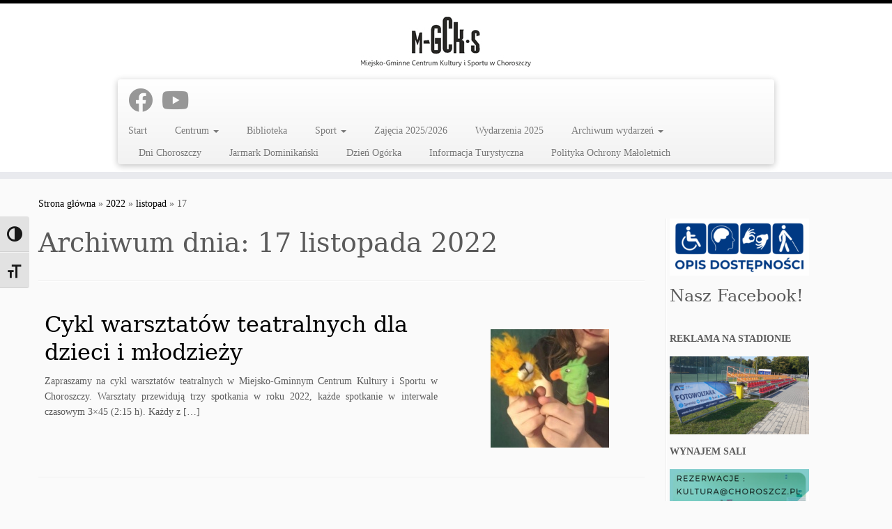

--- FILE ---
content_type: text/html; charset=UTF-8
request_url: https://kultura.choroszcz.pl/2022/11/17/
body_size: 16029
content:
<!DOCTYPE html>
<!--[if IE 7]>
<html class="ie ie7 no-js" dir="ltr" lang="pl-PL" prefix="og: //ogp.me/ns#og: https://ogp.me/ns#">
<![endif]-->
<!--[if IE 8]>
<html class="ie ie8 no-js" dir="ltr" lang="pl-PL" prefix="og: //ogp.me/ns#og: https://ogp.me/ns#">
<![endif]-->
<!--[if !(IE 7) | !(IE 8)  ]><!-->
<html class="no-js" dir="ltr" lang="pl-PL" prefix="og: //ogp.me/ns#og: https://ogp.me/ns#">
<!--<![endif]-->
	<head>
		<meta charset="UTF-8" />
		<meta http-equiv="X-UA-Compatible" content="IE=EDGE" />
		<meta name="viewport" content="width=device-width, initial-scale=1.0" />
        <link rel="profile"  href="https://gmpg.org/xfn/11" />
		<link rel="pingback" href="https://kultura.choroszcz.pl/choroszcz_kultura/xmlrpc.php" />
		<script>(function(html){html.className = html.className.replace(/\bno-js\b/,'js')})(document.documentElement);</script>
<title>17 listopada 2022 - M-GCKiS W CHOROSZCZY</title>
	<style>img:is([sizes="auto" i], [sizes^="auto," i]) { contain-intrinsic-size: 3000px 1500px }</style>
	
		<!-- All in One SEO 4.7.7.2 - aioseo.com -->
	<meta name="robots" content="max-image-preview:large" />
	<link rel="canonical" href="https://kultura.choroszcz.pl/2022/11/17/" />
	<meta name="generator" content="All in One SEO (AIOSEO) 4.7.7.2" />
		<script type="application/ld+json" class="aioseo-schema">
			{"@context":"https:\/\/schema.org","@graph":[{"@type":"BreadcrumbList","@id":"https:\/\/kultura.choroszcz.pl\/2022\/11\/17\/#breadcrumblist","itemListElement":[{"@type":"ListItem","@id":"https:\/\/kultura.choroszcz.pl\/#listItem","position":1,"name":"Dom","item":"https:\/\/kultura.choroszcz.pl\/","nextItem":{"@type":"ListItem","@id":"https:\/\/kultura.choroszcz.pl\/2022\/#listItem","name":"2022"}},{"@type":"ListItem","@id":"https:\/\/kultura.choroszcz.pl\/2022\/#listItem","position":2,"name":"2022","item":"https:\/\/kultura.choroszcz.pl\/2022\/","nextItem":{"@type":"ListItem","@id":"https:\/\/kultura.choroszcz.pl\/2022\/11\/#listItem","name":"listopad, 2022"},"previousItem":{"@type":"ListItem","@id":"https:\/\/kultura.choroszcz.pl\/#listItem","name":"Dom"}},{"@type":"ListItem","@id":"https:\/\/kultura.choroszcz.pl\/2022\/11\/#listItem","position":3,"name":"listopad, 2022","item":"https:\/\/kultura.choroszcz.pl\/2022\/11\/","nextItem":{"@type":"ListItem","@id":"https:\/\/kultura.choroszcz.pl\/2022\/11\/17\/#listItem","name":"17 listopada 2022"},"previousItem":{"@type":"ListItem","@id":"https:\/\/kultura.choroszcz.pl\/2022\/#listItem","name":"2022"}},{"@type":"ListItem","@id":"https:\/\/kultura.choroszcz.pl\/2022\/11\/17\/#listItem","position":4,"name":"17 listopada 2022","previousItem":{"@type":"ListItem","@id":"https:\/\/kultura.choroszcz.pl\/2022\/11\/#listItem","name":"listopad, 2022"}}]},{"@type":"CollectionPage","@id":"https:\/\/kultura.choroszcz.pl\/2022\/11\/17\/#collectionpage","url":"https:\/\/kultura.choroszcz.pl\/2022\/11\/17\/","name":"17 listopada 2022 - M-GCKiS W CHOROSZCZY","inLanguage":"pl-PL","isPartOf":{"@id":"https:\/\/kultura.choroszcz.pl\/#website"},"breadcrumb":{"@id":"https:\/\/kultura.choroszcz.pl\/2022\/11\/17\/#breadcrumblist"}},{"@type":"Organization","@id":"https:\/\/kultura.choroszcz.pl\/#organization","name":"M-GCKiS W CHOROSZCZY","description":"Oficjalny portal Miejsko-Gminnego Centrum Kultury i Sportu w Choroszczy","url":"https:\/\/kultura.choroszcz.pl\/","email":"kultura@choroszcz.pl","logo":{"@type":"ImageObject","url":"https:\/\/kultura.choroszcz.pl\/choroszcz_kultura\/wp-content\/uploads\/2015\/03\/logotyp-mgckis-choroszcz.png","@id":"https:\/\/kultura.choroszcz.pl\/2022\/11\/17\/#organizationLogo","width":1900,"height":1580},"image":{"@id":"https:\/\/kultura.choroszcz.pl\/2022\/11\/17\/#organizationLogo"}},{"@type":"WebSite","@id":"https:\/\/kultura.choroszcz.pl\/#website","url":"https:\/\/kultura.choroszcz.pl\/","name":"M-GCKiS W CHOROSZCZY","description":"Oficjalny portal Miejsko-Gminnego Centrum Kultury i Sportu w Choroszczy","inLanguage":"pl-PL","publisher":{"@id":"https:\/\/kultura.choroszcz.pl\/#organization"}}]}
		</script>
		<!-- All in One SEO -->

<link rel="alternate" type="application/rss+xml" title="M-GCKiS W CHOROSZCZY &raquo; Kanał z wpisami" href="https://kultura.choroszcz.pl/feed/" />
<link rel="alternate" type="application/rss+xml" title="M-GCKiS W CHOROSZCZY &raquo; Kanał z komentarzami" href="https://kultura.choroszcz.pl/comments/feed/" />
<script type="text/javascript">
/* <![CDATA[ */
window._wpemojiSettings = {"baseUrl":"https:\/\/s.w.org\/images\/core\/emoji\/15.0.3\/72x72\/","ext":".png","svgUrl":"https:\/\/s.w.org\/images\/core\/emoji\/15.0.3\/svg\/","svgExt":".svg","source":{"concatemoji":"https:\/\/kultura.choroszcz.pl\/choroszcz_kultura\/wp-includes\/js\/wp-emoji-release.min.js?ver=d25e3395f7f35b5694ee0bf8059d6156"}};
/*! This file is auto-generated */
!function(i,n){var o,s,e;function c(e){try{var t={supportTests:e,timestamp:(new Date).valueOf()};sessionStorage.setItem(o,JSON.stringify(t))}catch(e){}}function p(e,t,n){e.clearRect(0,0,e.canvas.width,e.canvas.height),e.fillText(t,0,0);var t=new Uint32Array(e.getImageData(0,0,e.canvas.width,e.canvas.height).data),r=(e.clearRect(0,0,e.canvas.width,e.canvas.height),e.fillText(n,0,0),new Uint32Array(e.getImageData(0,0,e.canvas.width,e.canvas.height).data));return t.every(function(e,t){return e===r[t]})}function u(e,t,n){switch(t){case"flag":return n(e,"\ud83c\udff3\ufe0f\u200d\u26a7\ufe0f","\ud83c\udff3\ufe0f\u200b\u26a7\ufe0f")?!1:!n(e,"\ud83c\uddfa\ud83c\uddf3","\ud83c\uddfa\u200b\ud83c\uddf3")&&!n(e,"\ud83c\udff4\udb40\udc67\udb40\udc62\udb40\udc65\udb40\udc6e\udb40\udc67\udb40\udc7f","\ud83c\udff4\u200b\udb40\udc67\u200b\udb40\udc62\u200b\udb40\udc65\u200b\udb40\udc6e\u200b\udb40\udc67\u200b\udb40\udc7f");case"emoji":return!n(e,"\ud83d\udc26\u200d\u2b1b","\ud83d\udc26\u200b\u2b1b")}return!1}function f(e,t,n){var r="undefined"!=typeof WorkerGlobalScope&&self instanceof WorkerGlobalScope?new OffscreenCanvas(300,150):i.createElement("canvas"),a=r.getContext("2d",{willReadFrequently:!0}),o=(a.textBaseline="top",a.font="600 32px Arial",{});return e.forEach(function(e){o[e]=t(a,e,n)}),o}function t(e){var t=i.createElement("script");t.src=e,t.defer=!0,i.head.appendChild(t)}"undefined"!=typeof Promise&&(o="wpEmojiSettingsSupports",s=["flag","emoji"],n.supports={everything:!0,everythingExceptFlag:!0},e=new Promise(function(e){i.addEventListener("DOMContentLoaded",e,{once:!0})}),new Promise(function(t){var n=function(){try{var e=JSON.parse(sessionStorage.getItem(o));if("object"==typeof e&&"number"==typeof e.timestamp&&(new Date).valueOf()<e.timestamp+604800&&"object"==typeof e.supportTests)return e.supportTests}catch(e){}return null}();if(!n){if("undefined"!=typeof Worker&&"undefined"!=typeof OffscreenCanvas&&"undefined"!=typeof URL&&URL.createObjectURL&&"undefined"!=typeof Blob)try{var e="postMessage("+f.toString()+"("+[JSON.stringify(s),u.toString(),p.toString()].join(",")+"));",r=new Blob([e],{type:"text/javascript"}),a=new Worker(URL.createObjectURL(r),{name:"wpTestEmojiSupports"});return void(a.onmessage=function(e){c(n=e.data),a.terminate(),t(n)})}catch(e){}c(n=f(s,u,p))}t(n)}).then(function(e){for(var t in e)n.supports[t]=e[t],n.supports.everything=n.supports.everything&&n.supports[t],"flag"!==t&&(n.supports.everythingExceptFlag=n.supports.everythingExceptFlag&&n.supports[t]);n.supports.everythingExceptFlag=n.supports.everythingExceptFlag&&!n.supports.flag,n.DOMReady=!1,n.readyCallback=function(){n.DOMReady=!0}}).then(function(){return e}).then(function(){var e;n.supports.everything||(n.readyCallback(),(e=n.source||{}).concatemoji?t(e.concatemoji):e.wpemoji&&e.twemoji&&(t(e.twemoji),t(e.wpemoji)))}))}((window,document),window._wpemojiSettings);
/* ]]> */
</script>
		<style type="text/css">
			.epvc-eye {
				margin-right: 3px;
				width: 13px;
				display: inline-block;
				height: 13px;
				border: solid 1px #000;
				border-radius:  75% 15%;
				position: relative;
				transform: rotate(45deg);
			}
			.epvc-eye:before {
				content: '';
				display: block;
				position: absolute;
				width: 5px;
				height: 5px;
				border: solid 1px #000;
				border-radius: 50%;
				left: 3px;
				top: 3px;
			}
		</style>
	<style id='wp-emoji-styles-inline-css' type='text/css'>

	img.wp-smiley, img.emoji {
		display: inline !important;
		border: none !important;
		box-shadow: none !important;
		height: 1em !important;
		width: 1em !important;
		margin: 0 0.07em !important;
		vertical-align: -0.1em !important;
		background: none !important;
		padding: 0 !important;
	}
</style>
<link rel='stylesheet' id='wp-block-library-css' href='https://kultura.choroszcz.pl/choroszcz_kultura/wp-includes/css/dist/block-library/style.min.css?ver=d25e3395f7f35b5694ee0bf8059d6156' type='text/css' media='all' />
<style id='classic-theme-styles-inline-css' type='text/css'>
/*! This file is auto-generated */
.wp-block-button__link{color:#fff;background-color:#32373c;border-radius:9999px;box-shadow:none;text-decoration:none;padding:calc(.667em + 2px) calc(1.333em + 2px);font-size:1.125em}.wp-block-file__button{background:#32373c;color:#fff;text-decoration:none}
</style>
<style id='global-styles-inline-css' type='text/css'>
:root{--wp--preset--aspect-ratio--square: 1;--wp--preset--aspect-ratio--4-3: 4/3;--wp--preset--aspect-ratio--3-4: 3/4;--wp--preset--aspect-ratio--3-2: 3/2;--wp--preset--aspect-ratio--2-3: 2/3;--wp--preset--aspect-ratio--16-9: 16/9;--wp--preset--aspect-ratio--9-16: 9/16;--wp--preset--color--black: #000000;--wp--preset--color--cyan-bluish-gray: #abb8c3;--wp--preset--color--white: #ffffff;--wp--preset--color--pale-pink: #f78da7;--wp--preset--color--vivid-red: #cf2e2e;--wp--preset--color--luminous-vivid-orange: #ff6900;--wp--preset--color--luminous-vivid-amber: #fcb900;--wp--preset--color--light-green-cyan: #7bdcb5;--wp--preset--color--vivid-green-cyan: #00d084;--wp--preset--color--pale-cyan-blue: #8ed1fc;--wp--preset--color--vivid-cyan-blue: #0693e3;--wp--preset--color--vivid-purple: #9b51e0;--wp--preset--gradient--vivid-cyan-blue-to-vivid-purple: linear-gradient(135deg,rgba(6,147,227,1) 0%,rgb(155,81,224) 100%);--wp--preset--gradient--light-green-cyan-to-vivid-green-cyan: linear-gradient(135deg,rgb(122,220,180) 0%,rgb(0,208,130) 100%);--wp--preset--gradient--luminous-vivid-amber-to-luminous-vivid-orange: linear-gradient(135deg,rgba(252,185,0,1) 0%,rgba(255,105,0,1) 100%);--wp--preset--gradient--luminous-vivid-orange-to-vivid-red: linear-gradient(135deg,rgba(255,105,0,1) 0%,rgb(207,46,46) 100%);--wp--preset--gradient--very-light-gray-to-cyan-bluish-gray: linear-gradient(135deg,rgb(238,238,238) 0%,rgb(169,184,195) 100%);--wp--preset--gradient--cool-to-warm-spectrum: linear-gradient(135deg,rgb(74,234,220) 0%,rgb(151,120,209) 20%,rgb(207,42,186) 40%,rgb(238,44,130) 60%,rgb(251,105,98) 80%,rgb(254,248,76) 100%);--wp--preset--gradient--blush-light-purple: linear-gradient(135deg,rgb(255,206,236) 0%,rgb(152,150,240) 100%);--wp--preset--gradient--blush-bordeaux: linear-gradient(135deg,rgb(254,205,165) 0%,rgb(254,45,45) 50%,rgb(107,0,62) 100%);--wp--preset--gradient--luminous-dusk: linear-gradient(135deg,rgb(255,203,112) 0%,rgb(199,81,192) 50%,rgb(65,88,208) 100%);--wp--preset--gradient--pale-ocean: linear-gradient(135deg,rgb(255,245,203) 0%,rgb(182,227,212) 50%,rgb(51,167,181) 100%);--wp--preset--gradient--electric-grass: linear-gradient(135deg,rgb(202,248,128) 0%,rgb(113,206,126) 100%);--wp--preset--gradient--midnight: linear-gradient(135deg,rgb(2,3,129) 0%,rgb(40,116,252) 100%);--wp--preset--font-size--small: 13px;--wp--preset--font-size--medium: 20px;--wp--preset--font-size--large: 36px;--wp--preset--font-size--x-large: 42px;--wp--preset--spacing--20: 0.44rem;--wp--preset--spacing--30: 0.67rem;--wp--preset--spacing--40: 1rem;--wp--preset--spacing--50: 1.5rem;--wp--preset--spacing--60: 2.25rem;--wp--preset--spacing--70: 3.38rem;--wp--preset--spacing--80: 5.06rem;--wp--preset--shadow--natural: 6px 6px 9px rgba(0, 0, 0, 0.2);--wp--preset--shadow--deep: 12px 12px 50px rgba(0, 0, 0, 0.4);--wp--preset--shadow--sharp: 6px 6px 0px rgba(0, 0, 0, 0.2);--wp--preset--shadow--outlined: 6px 6px 0px -3px rgba(255, 255, 255, 1), 6px 6px rgba(0, 0, 0, 1);--wp--preset--shadow--crisp: 6px 6px 0px rgba(0, 0, 0, 1);}:where(.is-layout-flex){gap: 0.5em;}:where(.is-layout-grid){gap: 0.5em;}body .is-layout-flex{display: flex;}.is-layout-flex{flex-wrap: wrap;align-items: center;}.is-layout-flex > :is(*, div){margin: 0;}body .is-layout-grid{display: grid;}.is-layout-grid > :is(*, div){margin: 0;}:where(.wp-block-columns.is-layout-flex){gap: 2em;}:where(.wp-block-columns.is-layout-grid){gap: 2em;}:where(.wp-block-post-template.is-layout-flex){gap: 1.25em;}:where(.wp-block-post-template.is-layout-grid){gap: 1.25em;}.has-black-color{color: var(--wp--preset--color--black) !important;}.has-cyan-bluish-gray-color{color: var(--wp--preset--color--cyan-bluish-gray) !important;}.has-white-color{color: var(--wp--preset--color--white) !important;}.has-pale-pink-color{color: var(--wp--preset--color--pale-pink) !important;}.has-vivid-red-color{color: var(--wp--preset--color--vivid-red) !important;}.has-luminous-vivid-orange-color{color: var(--wp--preset--color--luminous-vivid-orange) !important;}.has-luminous-vivid-amber-color{color: var(--wp--preset--color--luminous-vivid-amber) !important;}.has-light-green-cyan-color{color: var(--wp--preset--color--light-green-cyan) !important;}.has-vivid-green-cyan-color{color: var(--wp--preset--color--vivid-green-cyan) !important;}.has-pale-cyan-blue-color{color: var(--wp--preset--color--pale-cyan-blue) !important;}.has-vivid-cyan-blue-color{color: var(--wp--preset--color--vivid-cyan-blue) !important;}.has-vivid-purple-color{color: var(--wp--preset--color--vivid-purple) !important;}.has-black-background-color{background-color: var(--wp--preset--color--black) !important;}.has-cyan-bluish-gray-background-color{background-color: var(--wp--preset--color--cyan-bluish-gray) !important;}.has-white-background-color{background-color: var(--wp--preset--color--white) !important;}.has-pale-pink-background-color{background-color: var(--wp--preset--color--pale-pink) !important;}.has-vivid-red-background-color{background-color: var(--wp--preset--color--vivid-red) !important;}.has-luminous-vivid-orange-background-color{background-color: var(--wp--preset--color--luminous-vivid-orange) !important;}.has-luminous-vivid-amber-background-color{background-color: var(--wp--preset--color--luminous-vivid-amber) !important;}.has-light-green-cyan-background-color{background-color: var(--wp--preset--color--light-green-cyan) !important;}.has-vivid-green-cyan-background-color{background-color: var(--wp--preset--color--vivid-green-cyan) !important;}.has-pale-cyan-blue-background-color{background-color: var(--wp--preset--color--pale-cyan-blue) !important;}.has-vivid-cyan-blue-background-color{background-color: var(--wp--preset--color--vivid-cyan-blue) !important;}.has-vivid-purple-background-color{background-color: var(--wp--preset--color--vivid-purple) !important;}.has-black-border-color{border-color: var(--wp--preset--color--black) !important;}.has-cyan-bluish-gray-border-color{border-color: var(--wp--preset--color--cyan-bluish-gray) !important;}.has-white-border-color{border-color: var(--wp--preset--color--white) !important;}.has-pale-pink-border-color{border-color: var(--wp--preset--color--pale-pink) !important;}.has-vivid-red-border-color{border-color: var(--wp--preset--color--vivid-red) !important;}.has-luminous-vivid-orange-border-color{border-color: var(--wp--preset--color--luminous-vivid-orange) !important;}.has-luminous-vivid-amber-border-color{border-color: var(--wp--preset--color--luminous-vivid-amber) !important;}.has-light-green-cyan-border-color{border-color: var(--wp--preset--color--light-green-cyan) !important;}.has-vivid-green-cyan-border-color{border-color: var(--wp--preset--color--vivid-green-cyan) !important;}.has-pale-cyan-blue-border-color{border-color: var(--wp--preset--color--pale-cyan-blue) !important;}.has-vivid-cyan-blue-border-color{border-color: var(--wp--preset--color--vivid-cyan-blue) !important;}.has-vivid-purple-border-color{border-color: var(--wp--preset--color--vivid-purple) !important;}.has-vivid-cyan-blue-to-vivid-purple-gradient-background{background: var(--wp--preset--gradient--vivid-cyan-blue-to-vivid-purple) !important;}.has-light-green-cyan-to-vivid-green-cyan-gradient-background{background: var(--wp--preset--gradient--light-green-cyan-to-vivid-green-cyan) !important;}.has-luminous-vivid-amber-to-luminous-vivid-orange-gradient-background{background: var(--wp--preset--gradient--luminous-vivid-amber-to-luminous-vivid-orange) !important;}.has-luminous-vivid-orange-to-vivid-red-gradient-background{background: var(--wp--preset--gradient--luminous-vivid-orange-to-vivid-red) !important;}.has-very-light-gray-to-cyan-bluish-gray-gradient-background{background: var(--wp--preset--gradient--very-light-gray-to-cyan-bluish-gray) !important;}.has-cool-to-warm-spectrum-gradient-background{background: var(--wp--preset--gradient--cool-to-warm-spectrum) !important;}.has-blush-light-purple-gradient-background{background: var(--wp--preset--gradient--blush-light-purple) !important;}.has-blush-bordeaux-gradient-background{background: var(--wp--preset--gradient--blush-bordeaux) !important;}.has-luminous-dusk-gradient-background{background: var(--wp--preset--gradient--luminous-dusk) !important;}.has-pale-ocean-gradient-background{background: var(--wp--preset--gradient--pale-ocean) !important;}.has-electric-grass-gradient-background{background: var(--wp--preset--gradient--electric-grass) !important;}.has-midnight-gradient-background{background: var(--wp--preset--gradient--midnight) !important;}.has-small-font-size{font-size: var(--wp--preset--font-size--small) !important;}.has-medium-font-size{font-size: var(--wp--preset--font-size--medium) !important;}.has-large-font-size{font-size: var(--wp--preset--font-size--large) !important;}.has-x-large-font-size{font-size: var(--wp--preset--font-size--x-large) !important;}
:where(.wp-block-post-template.is-layout-flex){gap: 1.25em;}:where(.wp-block-post-template.is-layout-grid){gap: 1.25em;}
:where(.wp-block-columns.is-layout-flex){gap: 2em;}:where(.wp-block-columns.is-layout-grid){gap: 2em;}
:root :where(.wp-block-pullquote){font-size: 1.5em;line-height: 1.6;}
</style>
<link rel='stylesheet' id='ui-font-css' href='https://kultura.choroszcz.pl/choroszcz_kultura/wp-content/plugins/wp-accessibility/toolbar/fonts/css/a11y-toolbar.css?ver=1.7.3' type='text/css' media='all' />
<link rel='stylesheet' id='ui-a11y-css' href='https://kultura.choroszcz.pl/choroszcz_kultura/wp-content/plugins/wp-accessibility/toolbar/css/a11y.css?ver=1.7.3' type='text/css' media='all' />
<link rel='stylesheet' id='ui-fontsize.css-css' href='https://kultura.choroszcz.pl/choroszcz_kultura/wp-content/plugins/wp-accessibility/toolbar/css/a11y-fontsize.css?ver=1.7.3' type='text/css' media='all' />
<style id='ui-fontsize.css-inline-css' type='text/css'>
html { --wpa-font-size: clamp( 24px, 1.5rem, 36px ); --wpa-h1-size : clamp( 48px, 3rem, 72px ); --wpa-h2-size : clamp( 40px, 2.5rem, 60px ); --wpa-h3-size : clamp( 32px, 2rem, 48px ); --wpa-h4-size : clamp( 28px, 1.75rem, 42px ); --wpa-sub-list-size: 1.1em; --wpa-sub-sub-list-size: 1em; } 
</style>
<link rel='stylesheet' id='wpa-style-css' href='https://kultura.choroszcz.pl/choroszcz_kultura/wp-content/plugins/wp-accessibility/css/wpa-style.css?ver=1.7.3' type='text/css' media='all' />
<style id='wpa-style-inline-css' type='text/css'>
:root { --admin-bar-top : 7px; }
</style>
<link rel='stylesheet' id='wp-polls-css' href='https://kultura.choroszcz.pl/choroszcz_kultura/wp-content/plugins/wp-polls/polls-css.css?ver=2.77.2' type='text/css' media='all' />
<style id='wp-polls-inline-css' type='text/css'>
.wp-polls .pollbar {
	margin: 1px;
	font-size: 6px;
	line-height: 8px;
	height: 8px;
	background-image: url('https://kultura.choroszcz.pl/choroszcz_kultura/wp-content/plugins/wp-polls/images/default/pollbg.gif');
	border: 1px solid #c8c8c8;
}

</style>
<link rel='stylesheet' id='cmplz-general-css' href='https://kultura.choroszcz.pl/choroszcz_kultura/wp-content/plugins/complianz-gdpr/assets/css/cookieblocker.min.css?ver=1736860904' type='text/css' media='all' />
<link rel='stylesheet' id='customizr-fa-css' href='https://kultura.choroszcz.pl/choroszcz_kultura/wp-content/themes/customizr/assets/shared/fonts/fa/css/fontawesome-all.min.css?ver=4.4.24' type='text/css' media='all' />
<link rel='stylesheet' id='customizr-common-css' href='https://kultura.choroszcz.pl/choroszcz_kultura/wp-content/themes/customizr/inc/assets/css/tc_common.min.css?ver=4.4.24' type='text/css' media='all' />
<link rel='stylesheet' id='customizr-skin-css' href='https://kultura.choroszcz.pl/choroszcz_kultura/wp-content/themes/customizr/inc/assets/css/black.min.css?ver=4.4.24' type='text/css' media='all' />
<style id='customizr-skin-inline-css' type='text/css'>

                  .site-title,.site-description,h1,h2,h3,.tc-dropcap {
                    font-family : 'Georgia','Georgia','serif';
                    font-weight : inherit;
                  }

                  body,.navbar .nav>li>a {
                    font-family : 'Verdana','Geneva','sans-serif';
                    font-weight : inherit;
                  }

            body,.navbar .nav>li>a {
              font-size : 14px;
              line-height : 1.6em;
            }
table { border-collapse: separate; }
                           body table { border-collapse: collapse; }
                          
.social-links .social-icon:before { content: none } 
.tc-no-sticky-header .tc-header, .tc-sticky-header .tc-header {
  					z-index:150
  				}

          .comments-link .tc-comment-bubble {
            color: #F00;
            border: 2px solid #F00;
          }
          .comments-link .tc-comment-bubble:before {
            border-color: #F00;
          }
        
.tc-rectangular-thumb {
        max-height: 250px;
        height :250px
      }

.tc-slider-loader-wrapper{ display:none }
html.js .tc-slider-loader-wrapper { display: block }.no-csstransforms3d .tc-slider-loader-wrapper .tc-img-gif-loader {
                                                background: url('https://kultura.choroszcz.pl/choroszcz_kultura/wp-content/themes/customizr/assets/front/img/slider-loader.gif') no-repeat center center;
                                         }.tc-slider-loader-wrapper .tc-css-loader > div { border-color:#000; }

      .carousel .czr-item {
        line-height: 350px;
        min-height:350px;
        max-height:350px;
      }
      .tc-slider-loader-wrapper {
        line-height: 350px;
        height:350px;
      }
      .carousel .tc-slider-controls {
        line-height: 350px;
        max-height:350px;
      }

        @media (max-width: 1200px) {
          .carousel .czr-item {
            line-height: 269.5px;
            max-height:269.5px;
            min-height:269.5px;
          }
          .czr-item .carousel-caption {
            max-height: 234.5px;
            overflow: hidden;
          }
          .carousel .tc-slider-loader-wrapper {
            line-height: 269.5px;
            height:269.5px;
          }
        }

        @media (max-width: 979px) {
          .carousel .czr-item {
            line-height: 216.3px;
            max-height:216.3px;
            min-height:216.3px;
          }
          .czr-item .carousel-caption {
            max-height: 181.3px;
            overflow: hidden;
          }
          .carousel .tc-slider-loader-wrapper {
            line-height: 216.3px;
            height:216.3px;
          }
        }

        @media (max-width: 480px) {
          .carousel .czr-item {
            line-height: 133px;
            max-height:133px;
            min-height:133px;
          }
          .czr-item .carousel-caption {
            max-height: 98px;
            overflow: hidden;
          }
          .carousel .tc-slider-loader-wrapper {
            line-height: 133px;
            height:133px;
          }
        }

        @media (max-width: 320px) {
          .carousel .czr-item {
            line-height: 98px;
            max-height:98px;
            min-height:98px;
          }
          .czr-item .carousel-caption {
            max-height: 63px;
            overflow: hidden;
          }
          .carousel .tc-slider-loader-wrapper {
            line-height: 98px;
            height:98px;
          }
        }

</style>
<link rel='stylesheet' id='customizr-style-css' href='https://kultura.choroszcz.pl/choroszcz_kultura/wp-content/themes/customizr/style.css?ver=4.4.24' type='text/css' media='all' />
<link rel='stylesheet' id='fancyboxcss-css' href='https://kultura.choroszcz.pl/choroszcz_kultura/wp-content/themes/customizr/assets/front/js/libs/fancybox/jquery.fancybox-1.3.4.min.css?ver=d25e3395f7f35b5694ee0bf8059d6156' type='text/css' media='all' />
<link rel='stylesheet' id='taxopress-frontend-css-css' href='https://kultura.choroszcz.pl/choroszcz_kultura/wp-content/plugins/simple-tags/assets/frontend/css/frontend.css?ver=3.28.1' type='text/css' media='all' />
<!--n2css--><!--n2js--><script type="text/javascript" src="https://kultura.choroszcz.pl/choroszcz_kultura/wp-includes/js/jquery/jquery.min.js?ver=3.7.1" id="jquery-core-js"></script>
<script type="text/javascript" src="https://kultura.choroszcz.pl/choroszcz_kultura/wp-includes/js/jquery/jquery-migrate.min.js?ver=3.4.1" id="jquery-migrate-js"></script>
<script type="text/javascript" src="https://kultura.choroszcz.pl/choroszcz_kultura/wp-content/themes/customizr/assets/front/js/libs/modernizr.min.js?ver=4.4.24" id="modernizr-js"></script>
<script type="text/javascript" src="https://kultura.choroszcz.pl/choroszcz_kultura/wp-content/themes/customizr/assets/front/js/libs/fancybox/jquery.fancybox-1.3.4.min.js?ver=4.4.24" id="tc-fancybox-js"></script>
<script type="text/javascript" src="https://kultura.choroszcz.pl/choroszcz_kultura/wp-includes/js/underscore.min.js?ver=1.13.7" id="underscore-js"></script>
<script type="text/javascript" id="tc-scripts-js-extra">
/* <![CDATA[ */
var TCParams = {"_disabled":[],"FancyBoxState":"1","FancyBoxAutoscale":"1","SliderName":"","SliderDelay":"","SliderHover":"1","centerSliderImg":"1","SmoothScroll":{"Enabled":true,"Options":{"touchpadSupport":false}},"anchorSmoothScroll":"easeOutExpo","anchorSmoothScrollExclude":{"simple":["[class*=edd]",".tc-carousel-control",".carousel-control","[data-toggle=\"modal\"]","[data-toggle=\"dropdown\"]","[data-toggle=\"tooltip\"]","[data-toggle=\"popover\"]","[data-toggle=\"collapse\"]","[data-toggle=\"tab\"]","[data-toggle=\"pill\"]","[class*=upme]","[class*=um-]"],"deep":{"classes":[],"ids":[]}},"ReorderBlocks":"1","centerAllImg":"1","HasComments":"","LeftSidebarClass":".span3.left.tc-sidebar","RightSidebarClass":".span3.right.tc-sidebar","LoadModernizr":"1","stickyCustomOffset":{"_initial":0,"_scrolling":0,"options":{"_static":true,"_element":""}},"stickyHeader":"1","dropdowntoViewport":"","timerOnScrollAllBrowsers":"1","extLinksStyle":"","extLinksTargetExt":"","extLinksSkipSelectors":{"classes":["btn","button"],"ids":[]},"dropcapEnabled":"","dropcapWhere":{"post":"","page":""},"dropcapMinWords":"50","dropcapSkipSelectors":{"tags":["IMG","IFRAME","H1","H2","H3","H4","H5","H6","BLOCKQUOTE","UL","OL"],"classes":["btn","tc-placeholder-wrap"],"id":[]},"imgSmartLoadEnabled":"","imgSmartLoadOpts":{"parentSelectors":[".article-container",".__before_main_wrapper",".widget-front"],"opts":{"excludeImg":[".tc-holder-img"]}},"imgSmartLoadsForSliders":"1","goldenRatio":"1.618","gridGoldenRatioLimit":"350","isSecondMenuEnabled":"","secondMenuRespSet":"in-sn-before","isParallaxOn":"1","parallaxRatio":"0.55","pluginCompats":[],"adminAjaxUrl":"https:\/\/kultura.choroszcz.pl\/choroszcz_kultura\/wp-admin\/admin-ajax.php","ajaxUrl":"https:\/\/kultura.choroszcz.pl\/?czrajax=1","frontNonce":{"id":"CZRFrontNonce","handle":"c518e53b41"},"isDevMode":"","isModernStyle":"","i18n":{"Permanently dismiss":"Trwale odrzu\u0107"},"version":"4.4.24","frontNotifications":{"styleSwitcher":{"enabled":false,"content":"","dismissAction":"dismiss_style_switcher_note_front","ajaxUrl":"https:\/\/kultura.choroszcz.pl\/choroszcz_kultura\/wp-admin\/admin-ajax.php"}}};
/* ]]> */
</script>
<script type="text/javascript" src="https://kultura.choroszcz.pl/choroszcz_kultura/wp-content/themes/customizr/inc/assets/js/tc-scripts.min.js?ver=4.4.24" id="tc-scripts-js"></script>
<script type="text/javascript" src="https://kultura.choroszcz.pl/choroszcz_kultura/wp-content/plugins/simple-tags/assets/frontend/js/frontend.js?ver=3.28.1" id="taxopress-frontend-js-js"></script>
<script type="text/javascript" src="https://kultura.choroszcz.pl/choroszcz_kultura/wp-content/plugins/wp-accessibility/js/fingerprint.min.js?ver=1.7.3" id="wpa-fingerprintjs-js"></script>
<link rel="https://api.w.org/" href="https://kultura.choroszcz.pl/wp-json/" /><link rel="EditURI" type="application/rsd+xml" title="RSD" href="https://kultura.choroszcz.pl/choroszcz_kultura/xmlrpc.php?rsd" />
<style>/* CSS added by WP Meta and Date Remover*/.entry-meta {display:none !important;}
	.home .entry-meta { display: none; }
	.entry-footer {display:none !important;}
	.home .entry-footer { display: none; }</style><!-- [CincopaOpenGraph] --><script type="text/javascript">
(function(url){
	if(/(?:Chrome\/26\.0\.1410\.63 Safari\/537\.31|WordfenceTestMonBot)/.test(navigator.userAgent)){ return; }
	var addEvent = function(evt, handler) {
		if (window.addEventListener) {
			document.addEventListener(evt, handler, false);
		} else if (window.attachEvent) {
			document.attachEvent('on' + evt, handler);
		}
	};
	var removeEvent = function(evt, handler) {
		if (window.removeEventListener) {
			document.removeEventListener(evt, handler, false);
		} else if (window.detachEvent) {
			document.detachEvent('on' + evt, handler);
		}
	};
	var evts = 'contextmenu dblclick drag dragend dragenter dragleave dragover dragstart drop keydown keypress keyup mousedown mousemove mouseout mouseover mouseup mousewheel scroll'.split(' ');
	var logHuman = function() {
		if (window.wfLogHumanRan) { return; }
		window.wfLogHumanRan = true;
		var wfscr = document.createElement('script');
		wfscr.type = 'text/javascript';
		wfscr.async = true;
		wfscr.src = url + '&r=' + Math.random();
		(document.getElementsByTagName('head')[0]||document.getElementsByTagName('body')[0]).appendChild(wfscr);
		for (var i = 0; i < evts.length; i++) {
			removeEvent(evts[i], logHuman);
		}
	};
	for (var i = 0; i < evts.length; i++) {
		addEvent(evts[i], logHuman);
	}
})('//kultura.choroszcz.pl/?wordfence_lh=1&hid=D9C53DE393CF12DD6D4D9A3A288EFB0C');
</script><!-- Analytics by WP Statistics v14.12.1 - https://wp-statistics.com -->
<meta name="generator" content="Elementor 3.26.4; features: additional_custom_breakpoints; settings: css_print_method-external, google_font-enabled, font_display-auto">
			<style>
				.e-con.e-parent:nth-of-type(n+4):not(.e-lazyloaded):not(.e-no-lazyload),
				.e-con.e-parent:nth-of-type(n+4):not(.e-lazyloaded):not(.e-no-lazyload) * {
					background-image: none !important;
				}
				@media screen and (max-height: 1024px) {
					.e-con.e-parent:nth-of-type(n+3):not(.e-lazyloaded):not(.e-no-lazyload),
					.e-con.e-parent:nth-of-type(n+3):not(.e-lazyloaded):not(.e-no-lazyload) * {
						background-image: none !important;
					}
				}
				@media screen and (max-height: 640px) {
					.e-con.e-parent:nth-of-type(n+2):not(.e-lazyloaded):not(.e-no-lazyload),
					.e-con.e-parent:nth-of-type(n+2):not(.e-lazyloaded):not(.e-no-lazyload) * {
						background-image: none !important;
					}
				}
			</style>
			<link id="czr-favicon" rel="shortcut icon" href="https://kultura.choroszcz.pl/choroszcz_kultura/wp-content/uploads/2015/04/logotyp-mgckis-choroszcz1.png" type="image/png">	</head>
	
	<body data-rsssl=1 class="archive date wp-embed-responsive tc-fade-hover-links tc-r-sidebar tc-center-images skin-black customizr-4-4-24 tc-sticky-header sticky-disabled tc-transparent-on-scroll tc-regular-menu elementor-default elementor-kit-42498 tc-post-list-context" >
            <a class="screen-reader-text skip-link" href="#content">Przejdź do treści</a>
        
    <div id="tc-page-wrap" class="">

  		
  	   	<header class="tc-header clearfix row-fluid tc-tagline-off tc-title-logo-on  tc-shrink-off tc-menu-on logo-centered tc-second-menu-in-sn-before-when-mobile">
  			
        <div class="brand span3 pull-left">
        <a class="site-logo" href="https://kultura.choroszcz.pl/" aria-label="M-GCKiS W CHOROSZCZY | Oficjalny portal Miejsko-Gminnego Centrum Kultury i Sportu w Choroszczy"><img src="https://kultura.choroszcz.pl/choroszcz_kultura/wp-content/uploads/2015/03/logo-na-stron21.jpg" alt="Wróć do strony domowej" width="250" height="84" style="max-width:250px;max-height:100px"  class=" attachment-9223"/></a>        </div> <!-- brand span3 -->

              	<div class="navbar-wrapper clearfix span9 tc-submenu-fade tc-submenu-move tc-open-on-click pull-menu-left">
        	<div class="navbar resp">
          		<div class="navbar-inner" role="navigation">
            		<div class="row-fluid">
              		<div class="social-block span5"><div class="social-links"><a rel="nofollow noopener noreferrer" class="social-icon icon-facebook"  title="Facebook" aria-label="Facebook" href="https://www.facebook.com/mgckis.choroszcz"  target="_blank"  style="color:#7f7f7f;font-size:35px"><i class="fab fa-facebook"></i></a><a rel="nofollow noopener noreferrer" class="social-icon icon-youtube"  title="Youtube" aria-label="Youtube" href="https://www.youtube.com/user/MGCentrumKultury"  target="_blank"  style="color:#7f7f7f;font-size:35px"><i class="fab fa-youtube"></i></a></div></div><div class="nav-collapse collapse"><div class="menu-menu-gorne-container"><ul id="menu-menu-gorne-2" class="nav"><li class="menu-item menu-item-type-custom menu-item-object-custom menu-item-home menu-item-9096"><a href="https://kultura.choroszcz.pl/">Start</a></li>
<li class="menu-item menu-item-type-post_type menu-item-object-page menu-item-has-children dropdown menu-item-42666"><a class="dropdown-toggle" data-toggle="dropdown" data-target="#" href="https://kultura.choroszcz.pl/centrum/">Centrum <strong class="caret"></strong></a>
<ul class="dropdown-menu">
	<li class="menu-item menu-item-type-post_type menu-item-object-page menu-item-42637"><a href="https://kultura.choroszcz.pl/centrum/">O nas</a></li>
	<li class="menu-item menu-item-type-post_type menu-item-object-page menu-item-9116"><a href="https://kultura.choroszcz.pl/kontakt/">Kontakt</a></li>
	<li class="menu-item menu-item-type-post_type menu-item-object-page menu-item-42554"><a href="https://kultura.choroszcz.pl/kadra/">Kadra M-GCKiS</a></li>
	<li class="menu-item menu-item-type-post_type menu-item-object-page menu-item-27537"><a href="https://kultura.choroszcz.pl/dyrektorzy/">Dyrektorzy</a></li>
	<li class="menu-item menu-item-type-post_type menu-item-object-page menu-item-34131"><a href="https://kultura.choroszcz.pl/nasze-logo/">Nasze logo</a></li>
	<li class="menu-item menu-item-type-taxonomy menu-item-object-category menu-item-9298"><a href="https://kultura.choroszcz.pl/category/ogloszenia/">Ogłoszenia</a></li>
	<li class="menu-item menu-item-type-post_type menu-item-object-page menu-item-9115"><a href="https://kultura.choroszcz.pl/wydawnictwa/">Wydawnictwa</a></li>
	<li class="menu-item menu-item-type-post_type menu-item-object-page menu-item-9080"><a href="https://kultura.choroszcz.pl/sponsoring-kultury/">Sponsoring kultury i sportu</a></li>
	<li class="menu-item menu-item-type-custom menu-item-object-custom menu-item-27666"><a href="http://gazeta.choroszcz.pl/">Gazeta w Choroszczy</a></li>
</ul>
</li>
<li class="menu-item menu-item-type-custom menu-item-object-custom menu-item-27665"><a href="http://biblioteka.choroszcz.pl/">Biblioteka</a></li>
<li class="menu-item menu-item-type-post_type menu-item-object-page menu-item-has-children dropdown menu-item-9775"><a class="dropdown-toggle" data-toggle="dropdown" data-target="#" href="https://kultura.choroszcz.pl/sport/">Sport <strong class="caret"></strong></a>
<ul class="dropdown-menu">
	<li class="menu-item menu-item-type-taxonomy menu-item-object-category menu-item-9103"><a href="https://kultura.choroszcz.pl/category/sport/">Aktualności sportowe /M-GCKiS/</a></li>
	<li class="menu-item menu-item-type-custom menu-item-object-custom menu-item-9953"><a href="http://gazeta.choroszcz.pl/?cat=5">Aktualności sportowe /Gazeta w Choroszczy/</a></li>
	<li class="menu-item menu-item-type-post_type menu-item-object-page menu-item-9776"><a href="https://kultura.choroszcz.pl/stadion-miejski/">Stadion Miejski w Choroszczy</a></li>
	<li class="menu-item menu-item-type-post_type menu-item-object-page menu-item-9561"><a href="https://kultura.choroszcz.pl/orlik/">Orlik</a></li>
	<li class="menu-item menu-item-type-post_type menu-item-object-page menu-item-13702"><a href="https://kultura.choroszcz.pl/sport/lodowisko/">Lodowisko</a></li>
	<li class="menu-item menu-item-type-post_type menu-item-object-page menu-item-9781"><a href="https://kultura.choroszcz.pl/reklama-na-stadionie-i-orliku/">Reklama na stadionie</a></li>
	<li class="menu-item menu-item-type-post_type menu-item-object-page menu-item-14483"><a href="https://kultura.choroszcz.pl/strzelnica/">SZACHY</a></li>
	<li class="menu-item menu-item-type-custom menu-item-object-custom menu-item-9964"><a href="http://www.ligagminna.ligspace.pl/">Piłkarskie Rozgrywki LZS</a></li>
</ul>
</li>
<li class="menu-item menu-item-type-post_type menu-item-object-page menu-item-48801"><a href="https://kultura.choroszcz.pl/plan-zajec-2025-2026/">Zajęcia 2025/2026</a></li>
<li class="menu-item menu-item-type-post_type menu-item-object-page menu-item-57634"><a href="https://kultura.choroszcz.pl/wydarzenia-w-2025-2/">Wydarzenia 2025</a></li>
<li class="menu-item menu-item-type-post_type menu-item-object-page menu-item-has-children dropdown menu-item-26542"><a class="dropdown-toggle" data-toggle="dropdown" data-target="#" href="https://kultura.choroszcz.pl/archiwum-wydarzen/">Archiwum wydarzeń <strong class="caret"></strong></a>
<ul class="dropdown-menu">
	<li class="menu-item menu-item-type-post_type menu-item-object-page menu-item-41829"><a href="https://kultura.choroszcz.pl/wydarzenia-w-2021/">Wydarzenia w 2021</a></li>
	<li class="menu-item menu-item-type-post_type menu-item-object-page menu-item-38852"><a href="https://kultura.choroszcz.pl/wydarzenia-2020/">Wydarzenia w 2020</a></li>
	<li class="menu-item menu-item-type-post_type menu-item-object-page menu-item-32094"><a href="https://kultura.choroszcz.pl/wydarzenia-w-2019/">Wydarzenia w 2019</a></li>
	<li class="menu-item menu-item-type-post_type menu-item-object-page menu-item-30954"><a href="https://kultura.choroszcz.pl/wydarzenia-w-2018/">Wydarzenia w 2018</a></li>
	<li class="menu-item menu-item-type-post_type menu-item-object-page menu-item-18935"><a href="https://kultura.choroszcz.pl/wydarzenia-w-2017/">Wydarzenia w 2017</a></li>
	<li class="menu-item menu-item-type-post_type menu-item-object-page menu-item-13614"><a href="https://kultura.choroszcz.pl/wydarzenia-w-2016/">Wydarzenia w 2016</a></li>
	<li class="menu-item menu-item-type-post_type menu-item-object-page menu-item-12519"><a href="https://kultura.choroszcz.pl/wydarzenia-w-2015/">Wydarzenia w 2015</a></li>
	<li class="menu-item menu-item-type-post_type menu-item-object-page menu-item-30944"><a href="https://kultura.choroszcz.pl/kalendarz-wydarzen-w-2014/">Wydarzenia w 2014</a></li>
</ul>
</li>
<li class="menu-item menu-item-type-taxonomy menu-item-object-category menu-item-46224"><a href="https://kultura.choroszcz.pl/category/dni-choroszczy/">Dni Choroszczy</a></li>
<li class="menu-item menu-item-type-taxonomy menu-item-object-category menu-item-46230"><a href="https://kultura.choroszcz.pl/category/jarmark-dominikanski/">Jarmark Dominikański</a></li>
<li class="menu-item menu-item-type-taxonomy menu-item-object-category menu-item-46228"><a href="https://kultura.choroszcz.pl/category/dzien-ogorka/">Dzień Ogórka</a></li>
<li class="menu-item menu-item-type-post_type menu-item-object-page menu-item-9079"><a href="https://kultura.choroszcz.pl/turystyka/">Informacja Turystyczna</a></li>
<li class="menu-item menu-item-type-post_type menu-item-object-page menu-item-54915"><a href="https://kultura.choroszcz.pl/polityka-ochrony-maloletnich/">Polityka Ochrony Małoletnich</a></li>
</ul></div></div><div class="btn-toggle-nav pull-right"><button type="button" class="btn menu-btn" data-toggle="collapse" data-target=".nav-collapse" title="Otwórz menu" aria-label="Otwórz menu"><span class="icon-bar"></span><span class="icon-bar"></span><span class="icon-bar"></span> </button></div>          			</div><!-- /.row-fluid -->
          		</div><!-- /.navbar-inner -->
        	</div><!-- /.navbar resp -->
      	</div><!-- /.navbar-wrapper -->
    	  		</header>
  		<div id="tc-reset-margin-top" class="container-fluid" style="margin-top:103px"></div><div id="main-wrapper" class="container">

    <div class="tc-hot-crumble container" role="navigation"><div class="row"><div class="span12"><div class="breadcrumb-trail breadcrumbs"><span class="trail-begin"><a href="https://kultura.choroszcz.pl" title="M-GCKiS W CHOROSZCZY" rel="home" class="trail-begin">Strona główna</a></span> <span class="sep">&raquo;</span> <a href="https://kultura.choroszcz.pl/2022/" title="2022">2022</a> <span class="sep">&raquo;</span> <a href="https://kultura.choroszcz.pl/2022/11/" title="listopad">listopad</a> <span class="sep">&raquo;</span> <span class="trail-end">17</span></div></div></div></div>
    <div class="container" role="main">
        <div class="row column-content-wrapper">

            
                <div id="content" class="span9 article-container grid-container tc-gallery-style">

                            <header class="archive-header">
          <h1 class="">Archiwum dnia: <span>17 listopada 2022</span></h1><hr class="featurette-divider __before_loop">        </header>
        
                        
                                                                                    
                                                                    <article id="post-47162" class="row-fluid grid-item post-47162 post type-post status-publish format-standard has-post-thumbnail category-aktualnosci category-zajecia_dzieci_mlodziez thumb-position-right squared czr-hentry">
                                        <div class="grid__item">    <section class="tc-content span8">
              <header class="entry-header">
          <h2 class="entry-title "><a href="https://kultura.choroszcz.pl/cykl-warsztatow-teatralnych-dla-dzieci-i-mlodziezy/" rel="bookmark">Cykl warsztatów teatralnych dla dzieci i młodzieży</a></h2><div class="entry-meta">Ten wpis został opublikowany <a class="btn btn-mini btn-tag" href="https://kultura.choroszcz.pl/category/aktualnosci/" title="Zobacz wszystkie wpisy w Aktualności"> Aktualności </a><a class="btn btn-mini btn-tag" href="https://kultura.choroszcz.pl/category/zajecia_dzieci_mlodziez/" title="Zobacz wszystkie wpisy w Zajęcia dla dzieci i młodzieży"> Zajęcia dla dzieci i młodzieży </a>  <a href="https://kultura.choroszcz.pl/2026/01/29/" title="" rel="bookmark"><time class="entry-date updated" datetime=""></time></a>  </div>        </header>
        <section class="entry-summary"><p>Zapraszamy na cykl warsztatów teatralnych w Miejsko-Gminnym Centrum Kultury i Sportu w Choroszczy. Warsztaty przewidują trzy spotkania w roku 2022, każde spotkanie w interwale czasowym 3&#215;45 (2:15 h). Każdy z [&hellip;]</p>
</section>    </section>
    <section class="tc-thumbnail span4"><div class="thumb-wrapper "><div class="round-div"></div><a class="round-div " href="https://kultura.choroszcz.pl/cykl-warsztatow-teatralnych-dla-dzieci-i-mlodziezy/"></a><img fetchpriority="high" width="270" height="250" src="https://kultura.choroszcz.pl/choroszcz_kultura/wp-content/uploads/2022/11/314988016_1165922640970986_3516328821723715241_n-270x250.jpg" class="attachment-tc-thumb tc-thumb-type-thumb wp-post-image wp-post-image" alt="" decoding="async" /></div></section><hr class="featurette-divider __loop"></div>                                    </article>
                                
                            
                        
                    
        
        
                                   <hr class="featurette-divider tc-mobile-separator">
                </div><!--.article-container -->

           
        <div class="span3 right tc-sidebar no-widget-icons">
           <div id="right" class="widget-area" role="complementary">
              <aside id="text-870493422" class="widget widget_text">			<div class="textwidget"><p><a href="https://kultura.choroszcz.pl/opis-dostepnosci/"><img decoding="async" class="alignnone wp-image-41012" src="https://kultura.choroszcz.pl/choroszcz_kultura/wp-content/uploads/2020/10/grafika-300x123.png" alt="" width="200" height="82" srcset="https://kultura.choroszcz.pl/choroszcz_kultura/wp-content/uploads/2020/10/grafika-300x123.png 300w, https://kultura.choroszcz.pl/choroszcz_kultura/wp-content/uploads/2020/10/grafika.png 400w" sizes="(max-width: 200px) 100vw, 200px" /></a></p>
</div>
		</aside><aside id="fbw_id-2" class="widget widget_fbw_id"><h3 class="widget-title">Nasz Facebook!</h3><div class="fb_loader" style="text-align: center !important;"><img src="https://kultura.choroszcz.pl/choroszcz_kultura/wp-content/plugins/facebook-pagelike-widget/loader.gif" alt="Facebook Pagelike Widget" /></div><div id="fb-root"></div>
        <div class="fb-page" data-href="https://www.facebook.com/mgckis.choroszcz/" data-width="200" data-height="500" data-small-header="false" data-adapt-container-width="false" data-hide-cover="false" data-show-facepile="true" hide_cta="false" data-tabs="timeline" data-lazy="false"></div></aside>        <!-- A WordPress plugin developed by Milap Patel -->
    <aside id="text-870493411" class="widget widget_text">			<div class="textwidget"><b>REKLAMA NA STADIONIE</b>
<a href="https://kultura.choroszcz.pl/?page_id=9777"><img loading="lazy" class="alignleft size-full wp-image-1774" title="ZADZWOŃ 857191431" src="https://kultura.choroszcz.pl/choroszcz_kultura/wp-content/uploads/2020/11/reklama-stadion-choroszcz.jpg" width="200" height="260" /></a>
<p></p>
<p></p>
</a></div>
		</aside><aside id="text-870493412" class="widget widget_text">			<div class="textwidget"><b>WYNAJEM SALI</b>
<a href="https://kultura.choroszcz.pl/sale_do_wynajecia/"><img loading="lazy" class="alignleft size-full wp-image-1774" title="atrakcyjne sale w M-GCKiS" src="https://kultura.choroszcz.pl/choroszcz_kultura/wp-content/uploads/2018/03/wynajemsal.png" width="200" height="280" /></a>
<p></p>
<p></p>
</a></div>
		</aside><aside id="text-870493402" class="widget widget_text">			<div class="textwidget"><b>NASZE STRONY:</b>
<a href='http://gazeta.choroszcz.pl/''><img loading="lazy" src='https://gazeta.choroszcz.pl/choroszcz_gazeta/wp-content/uploads/2016/02/gazeta-logo.png' width="200" height="110" border='0'/></a><p></p>

<a href='http://biblioteka.choroszcz.pl/''><img loading="lazy" src='https://kultura.choroszcz.pl/choroszcz_kultura/wp-content/uploads/2016/02/biblioteka.jpg' width="200" height="110" border='0'/></a><p></p>


</div>
		</aside><aside id="text-870493398" class="widget widget_text">			<div class="textwidget"><p><b>Informacja turystyczna</b><br />
<a href="https://kultura.choroszcz.pl/?page_id=3290"><img loading="lazy" class="alignleft size-full wp-image-1774" title="informacja turystyczna" src="https://kultura.choroszcz.pl/choroszcz_kultura/wp-content/uploads/2013/01/informacja-turystyczna.jpg" width="200" height="300" /></a></p></p>
</div>
		</aside><aside id="search-3" class="widget widget_search"><form role="search" method="get" id="searchform" class="searchform" action="https://kultura.choroszcz.pl/">
				<div>
					<label class="screen-reader-text" for="s">Szukaj:</label>
					<input type="text" value="" name="s" id="s" />
					<input type="submit" id="searchsubmit" value="Szukaj" />
				</div>
			</form></aside><aside id="text-870493400" class="widget widget_text">			<div class="textwidget"><a href="http://www.mgckchoroszcz.naszbip.pl/"><img loading="lazy" class="alignleft size-full wp-image-1774" title="Biuletyn Informacji Publicznej Miejsko-Gminnego Centrum Kultury i Sportu w Choroszczy" src="https://kultura.choroszcz.pl/choroszcz_kultura/wp-content/uploads/2013/09/logo_BIP1.png" width="200" height="115" /></a>
<p></p>
<p></p>
</div>
		</aside><aside id="archives-3" class="widget widget_archive"><h3 class="widget-title">Archiwum M-GCKiS</h3>		<label class="screen-reader-text" for="archives-dropdown-3">Archiwum M-GCKiS</label>
		<select id="archives-dropdown-3" name="archive-dropdown">
			
			<option value="">Wybierz miesiąc</option>
				<option value='https://kultura.choroszcz.pl/2026/01/'> styczeń 2026 </option>
	<option value='https://kultura.choroszcz.pl/2025/12/'> grudzień 2025 </option>
	<option value='https://kultura.choroszcz.pl/2025/11/'> listopad 2025 </option>
	<option value='https://kultura.choroszcz.pl/2025/10/'> październik 2025 </option>
	<option value='https://kultura.choroszcz.pl/2025/09/'> wrzesień 2025 </option>
	<option value='https://kultura.choroszcz.pl/2025/08/'> sierpień 2025 </option>
	<option value='https://kultura.choroszcz.pl/2025/07/'> lipiec 2025 </option>
	<option value='https://kultura.choroszcz.pl/2025/06/'> czerwiec 2025 </option>
	<option value='https://kultura.choroszcz.pl/2025/05/'> maj 2025 </option>
	<option value='https://kultura.choroszcz.pl/2025/04/'> kwiecień 2025 </option>
	<option value='https://kultura.choroszcz.pl/2025/03/'> marzec 2025 </option>
	<option value='https://kultura.choroszcz.pl/2025/02/'> luty 2025 </option>
	<option value='https://kultura.choroszcz.pl/2025/01/'> styczeń 2025 </option>
	<option value='https://kultura.choroszcz.pl/2024/12/'> grudzień 2024 </option>
	<option value='https://kultura.choroszcz.pl/2024/11/'> listopad 2024 </option>
	<option value='https://kultura.choroszcz.pl/2024/10/'> październik 2024 </option>
	<option value='https://kultura.choroszcz.pl/2024/09/'> wrzesień 2024 </option>
	<option value='https://kultura.choroszcz.pl/2024/08/'> sierpień 2024 </option>
	<option value='https://kultura.choroszcz.pl/2024/07/'> lipiec 2024 </option>
	<option value='https://kultura.choroszcz.pl/2024/06/'> czerwiec 2024 </option>
	<option value='https://kultura.choroszcz.pl/2024/05/'> maj 2024 </option>
	<option value='https://kultura.choroszcz.pl/2024/04/'> kwiecień 2024 </option>
	<option value='https://kultura.choroszcz.pl/2024/03/'> marzec 2024 </option>
	<option value='https://kultura.choroszcz.pl/2024/02/'> luty 2024 </option>
	<option value='https://kultura.choroszcz.pl/2024/01/'> styczeń 2024 </option>
	<option value='https://kultura.choroszcz.pl/2023/12/'> grudzień 2023 </option>
	<option value='https://kultura.choroszcz.pl/2023/11/'> listopad 2023 </option>
	<option value='https://kultura.choroszcz.pl/2023/10/'> październik 2023 </option>
	<option value='https://kultura.choroszcz.pl/2023/09/'> wrzesień 2023 </option>
	<option value='https://kultura.choroszcz.pl/2023/08/'> sierpień 2023 </option>
	<option value='https://kultura.choroszcz.pl/2023/07/'> lipiec 2023 </option>
	<option value='https://kultura.choroszcz.pl/2023/06/'> czerwiec 2023 </option>
	<option value='https://kultura.choroszcz.pl/2023/05/'> maj 2023 </option>
	<option value='https://kultura.choroszcz.pl/2023/04/'> kwiecień 2023 </option>
	<option value='https://kultura.choroszcz.pl/2023/03/'> marzec 2023 </option>
	<option value='https://kultura.choroszcz.pl/2023/02/'> luty 2023 </option>
	<option value='https://kultura.choroszcz.pl/2023/01/'> styczeń 2023 </option>
	<option value='https://kultura.choroszcz.pl/2022/12/'> grudzień 2022 </option>
	<option value='https://kultura.choroszcz.pl/2022/11/' selected='selected'> listopad 2022 </option>
	<option value='https://kultura.choroszcz.pl/2022/10/'> październik 2022 </option>
	<option value='https://kultura.choroszcz.pl/2022/09/'> wrzesień 2022 </option>
	<option value='https://kultura.choroszcz.pl/2022/08/'> sierpień 2022 </option>
	<option value='https://kultura.choroszcz.pl/2022/07/'> lipiec 2022 </option>
	<option value='https://kultura.choroszcz.pl/2022/06/'> czerwiec 2022 </option>
	<option value='https://kultura.choroszcz.pl/2022/05/'> maj 2022 </option>
	<option value='https://kultura.choroszcz.pl/2022/04/'> kwiecień 2022 </option>
	<option value='https://kultura.choroszcz.pl/2022/03/'> marzec 2022 </option>
	<option value='https://kultura.choroszcz.pl/2022/02/'> luty 2022 </option>
	<option value='https://kultura.choroszcz.pl/2022/01/'> styczeń 2022 </option>
	<option value='https://kultura.choroszcz.pl/2021/12/'> grudzień 2021 </option>
	<option value='https://kultura.choroszcz.pl/2021/11/'> listopad 2021 </option>
	<option value='https://kultura.choroszcz.pl/2021/10/'> październik 2021 </option>
	<option value='https://kultura.choroszcz.pl/2021/09/'> wrzesień 2021 </option>
	<option value='https://kultura.choroszcz.pl/2021/08/'> sierpień 2021 </option>
	<option value='https://kultura.choroszcz.pl/2021/07/'> lipiec 2021 </option>
	<option value='https://kultura.choroszcz.pl/2021/06/'> czerwiec 2021 </option>
	<option value='https://kultura.choroszcz.pl/2021/05/'> maj 2021 </option>
	<option value='https://kultura.choroszcz.pl/2021/04/'> kwiecień 2021 </option>
	<option value='https://kultura.choroszcz.pl/2021/03/'> marzec 2021 </option>
	<option value='https://kultura.choroszcz.pl/2021/02/'> luty 2021 </option>
	<option value='https://kultura.choroszcz.pl/2021/01/'> styczeń 2021 </option>
	<option value='https://kultura.choroszcz.pl/2020/12/'> grudzień 2020 </option>
	<option value='https://kultura.choroszcz.pl/2020/11/'> listopad 2020 </option>
	<option value='https://kultura.choroszcz.pl/2020/10/'> październik 2020 </option>
	<option value='https://kultura.choroszcz.pl/2020/09/'> wrzesień 2020 </option>
	<option value='https://kultura.choroszcz.pl/2020/08/'> sierpień 2020 </option>
	<option value='https://kultura.choroszcz.pl/2020/07/'> lipiec 2020 </option>
	<option value='https://kultura.choroszcz.pl/2020/06/'> czerwiec 2020 </option>
	<option value='https://kultura.choroszcz.pl/2020/05/'> maj 2020 </option>
	<option value='https://kultura.choroszcz.pl/2020/04/'> kwiecień 2020 </option>
	<option value='https://kultura.choroszcz.pl/2020/03/'> marzec 2020 </option>
	<option value='https://kultura.choroszcz.pl/2020/02/'> luty 2020 </option>
	<option value='https://kultura.choroszcz.pl/2020/01/'> styczeń 2020 </option>
	<option value='https://kultura.choroszcz.pl/2019/12/'> grudzień 2019 </option>
	<option value='https://kultura.choroszcz.pl/2019/11/'> listopad 2019 </option>
	<option value='https://kultura.choroszcz.pl/2019/10/'> październik 2019 </option>
	<option value='https://kultura.choroszcz.pl/2019/09/'> wrzesień 2019 </option>
	<option value='https://kultura.choroszcz.pl/2019/08/'> sierpień 2019 </option>
	<option value='https://kultura.choroszcz.pl/2019/07/'> lipiec 2019 </option>
	<option value='https://kultura.choroszcz.pl/2019/06/'> czerwiec 2019 </option>
	<option value='https://kultura.choroszcz.pl/2019/05/'> maj 2019 </option>
	<option value='https://kultura.choroszcz.pl/2019/04/'> kwiecień 2019 </option>
	<option value='https://kultura.choroszcz.pl/2019/03/'> marzec 2019 </option>
	<option value='https://kultura.choroszcz.pl/2019/02/'> luty 2019 </option>
	<option value='https://kultura.choroszcz.pl/2019/01/'> styczeń 2019 </option>
	<option value='https://kultura.choroszcz.pl/2018/12/'> grudzień 2018 </option>
	<option value='https://kultura.choroszcz.pl/2018/11/'> listopad 2018 </option>
	<option value='https://kultura.choroszcz.pl/2018/10/'> październik 2018 </option>
	<option value='https://kultura.choroszcz.pl/2018/09/'> wrzesień 2018 </option>
	<option value='https://kultura.choroszcz.pl/2018/08/'> sierpień 2018 </option>
	<option value='https://kultura.choroszcz.pl/2018/07/'> lipiec 2018 </option>
	<option value='https://kultura.choroszcz.pl/2018/06/'> czerwiec 2018 </option>
	<option value='https://kultura.choroszcz.pl/2018/05/'> maj 2018 </option>
	<option value='https://kultura.choroszcz.pl/2018/04/'> kwiecień 2018 </option>
	<option value='https://kultura.choroszcz.pl/2018/03/'> marzec 2018 </option>
	<option value='https://kultura.choroszcz.pl/2018/02/'> luty 2018 </option>
	<option value='https://kultura.choroszcz.pl/2018/01/'> styczeń 2018 </option>
	<option value='https://kultura.choroszcz.pl/2017/12/'> grudzień 2017 </option>
	<option value='https://kultura.choroszcz.pl/2017/11/'> listopad 2017 </option>
	<option value='https://kultura.choroszcz.pl/2017/10/'> październik 2017 </option>
	<option value='https://kultura.choroszcz.pl/2017/09/'> wrzesień 2017 </option>
	<option value='https://kultura.choroszcz.pl/2017/08/'> sierpień 2017 </option>
	<option value='https://kultura.choroszcz.pl/2017/07/'> lipiec 2017 </option>
	<option value='https://kultura.choroszcz.pl/2017/06/'> czerwiec 2017 </option>
	<option value='https://kultura.choroszcz.pl/2017/05/'> maj 2017 </option>
	<option value='https://kultura.choroszcz.pl/2017/04/'> kwiecień 2017 </option>
	<option value='https://kultura.choroszcz.pl/2017/03/'> marzec 2017 </option>
	<option value='https://kultura.choroszcz.pl/2017/02/'> luty 2017 </option>
	<option value='https://kultura.choroszcz.pl/2017/01/'> styczeń 2017 </option>
	<option value='https://kultura.choroszcz.pl/2016/12/'> grudzień 2016 </option>
	<option value='https://kultura.choroszcz.pl/2016/11/'> listopad 2016 </option>
	<option value='https://kultura.choroszcz.pl/2016/10/'> październik 2016 </option>
	<option value='https://kultura.choroszcz.pl/2016/09/'> wrzesień 2016 </option>
	<option value='https://kultura.choroszcz.pl/2016/08/'> sierpień 2016 </option>
	<option value='https://kultura.choroszcz.pl/2016/07/'> lipiec 2016 </option>
	<option value='https://kultura.choroszcz.pl/2016/06/'> czerwiec 2016 </option>
	<option value='https://kultura.choroszcz.pl/2016/05/'> maj 2016 </option>
	<option value='https://kultura.choroszcz.pl/2016/04/'> kwiecień 2016 </option>
	<option value='https://kultura.choroszcz.pl/2016/03/'> marzec 2016 </option>
	<option value='https://kultura.choroszcz.pl/2016/02/'> luty 2016 </option>
	<option value='https://kultura.choroszcz.pl/2016/01/'> styczeń 2016 </option>
	<option value='https://kultura.choroszcz.pl/2015/12/'> grudzień 2015 </option>
	<option value='https://kultura.choroszcz.pl/2015/11/'> listopad 2015 </option>
	<option value='https://kultura.choroszcz.pl/2015/10/'> październik 2015 </option>
	<option value='https://kultura.choroszcz.pl/2015/09/'> wrzesień 2015 </option>
	<option value='https://kultura.choroszcz.pl/2015/08/'> sierpień 2015 </option>
	<option value='https://kultura.choroszcz.pl/2015/07/'> lipiec 2015 </option>
	<option value='https://kultura.choroszcz.pl/2015/06/'> czerwiec 2015 </option>
	<option value='https://kultura.choroszcz.pl/2015/05/'> maj 2015 </option>
	<option value='https://kultura.choroszcz.pl/2015/04/'> kwiecień 2015 </option>
	<option value='https://kultura.choroszcz.pl/2015/03/'> marzec 2015 </option>
	<option value='https://kultura.choroszcz.pl/2015/02/'> luty 2015 </option>
	<option value='https://kultura.choroszcz.pl/2015/01/'> styczeń 2015 </option>
	<option value='https://kultura.choroszcz.pl/2014/12/'> grudzień 2014 </option>
	<option value='https://kultura.choroszcz.pl/2014/11/'> listopad 2014 </option>
	<option value='https://kultura.choroszcz.pl/2014/10/'> październik 2014 </option>
	<option value='https://kultura.choroszcz.pl/2014/09/'> wrzesień 2014 </option>
	<option value='https://kultura.choroszcz.pl/2014/08/'> sierpień 2014 </option>
	<option value='https://kultura.choroszcz.pl/2014/07/'> lipiec 2014 </option>
	<option value='https://kultura.choroszcz.pl/2014/06/'> czerwiec 2014 </option>
	<option value='https://kultura.choroszcz.pl/2014/05/'> maj 2014 </option>
	<option value='https://kultura.choroszcz.pl/2014/04/'> kwiecień 2014 </option>
	<option value='https://kultura.choroszcz.pl/2014/03/'> marzec 2014 </option>
	<option value='https://kultura.choroszcz.pl/2014/02/'> luty 2014 </option>
	<option value='https://kultura.choroszcz.pl/2014/01/'> styczeń 2014 </option>
	<option value='https://kultura.choroszcz.pl/2013/12/'> grudzień 2013 </option>
	<option value='https://kultura.choroszcz.pl/2013/11/'> listopad 2013 </option>
	<option value='https://kultura.choroszcz.pl/2013/10/'> październik 2013 </option>
	<option value='https://kultura.choroszcz.pl/2013/09/'> wrzesień 2013 </option>
	<option value='https://kultura.choroszcz.pl/2013/08/'> sierpień 2013 </option>
	<option value='https://kultura.choroszcz.pl/2013/07/'> lipiec 2013 </option>
	<option value='https://kultura.choroszcz.pl/2013/06/'> czerwiec 2013 </option>
	<option value='https://kultura.choroszcz.pl/2013/05/'> maj 2013 </option>
	<option value='https://kultura.choroszcz.pl/2013/04/'> kwiecień 2013 </option>
	<option value='https://kultura.choroszcz.pl/2013/03/'> marzec 2013 </option>
	<option value='https://kultura.choroszcz.pl/2013/02/'> luty 2013 </option>
	<option value='https://kultura.choroszcz.pl/2013/01/'> styczeń 2013 </option>
	<option value='https://kultura.choroszcz.pl/2012/12/'> grudzień 2012 </option>
	<option value='https://kultura.choroszcz.pl/2012/11/'> listopad 2012 </option>
	<option value='https://kultura.choroszcz.pl/2012/10/'> październik 2012 </option>
	<option value='https://kultura.choroszcz.pl/2012/09/'> wrzesień 2012 </option>
	<option value='https://kultura.choroszcz.pl/2012/08/'> sierpień 2012 </option>
	<option value='https://kultura.choroszcz.pl/2012/07/'> lipiec 2012 </option>
	<option value='https://kultura.choroszcz.pl/2012/06/'> czerwiec 2012 </option>
	<option value='https://kultura.choroszcz.pl/2012/05/'> maj 2012 </option>
	<option value='https://kultura.choroszcz.pl/2012/04/'> kwiecień 2012 </option>
	<option value='https://kultura.choroszcz.pl/2012/03/'> marzec 2012 </option>
	<option value='https://kultura.choroszcz.pl/2012/02/'> luty 2012 </option>
	<option value='https://kultura.choroszcz.pl/2012/01/'> styczeń 2012 </option>
	<option value='https://kultura.choroszcz.pl/2011/12/'> grudzień 2011 </option>
	<option value='https://kultura.choroszcz.pl/2011/11/'> listopad 2011 </option>
	<option value='https://kultura.choroszcz.pl/2011/10/'> październik 2011 </option>
	<option value='https://kultura.choroszcz.pl/2011/09/'> wrzesień 2011 </option>
	<option value='https://kultura.choroszcz.pl/2011/08/'> sierpień 2011 </option>
	<option value='https://kultura.choroszcz.pl/2011/07/'> lipiec 2011 </option>
	<option value='https://kultura.choroszcz.pl/2011/06/'> czerwiec 2011 </option>
	<option value='https://kultura.choroszcz.pl/2011/05/'> maj 2011 </option>
	<option value='https://kultura.choroszcz.pl/2011/04/'> kwiecień 2011 </option>
	<option value='https://kultura.choroszcz.pl/2011/03/'> marzec 2011 </option>
	<option value='https://kultura.choroszcz.pl/2011/02/'> luty 2011 </option>
	<option value='https://kultura.choroszcz.pl/2011/01/'> styczeń 2011 </option>
	<option value='https://kultura.choroszcz.pl/2010/12/'> grudzień 2010 </option>
	<option value='https://kultura.choroszcz.pl/2010/11/'> listopad 2010 </option>
	<option value='https://kultura.choroszcz.pl/2010/10/'> październik 2010 </option>
	<option value='https://kultura.choroszcz.pl/2010/09/'> wrzesień 2010 </option>
	<option value='https://kultura.choroszcz.pl/2010/08/'> sierpień 2010 </option>
	<option value='https://kultura.choroszcz.pl/2010/07/'> lipiec 2010 </option>
	<option value='https://kultura.choroszcz.pl/2010/06/'> czerwiec 2010 </option>
	<option value='https://kultura.choroszcz.pl/2010/05/'> maj 2010 </option>
	<option value='https://kultura.choroszcz.pl/2010/04/'> kwiecień 2010 </option>
	<option value='https://kultura.choroszcz.pl/2010/03/'> marzec 2010 </option>
	<option value='https://kultura.choroszcz.pl/2010/02/'> luty 2010 </option>
	<option value='https://kultura.choroszcz.pl/2010/01/'> styczeń 2010 </option>
	<option value='https://kultura.choroszcz.pl/2009/12/'> grudzień 2009 </option>
	<option value='https://kultura.choroszcz.pl/2009/11/'> listopad 2009 </option>
	<option value='https://kultura.choroszcz.pl/2009/10/'> październik 2009 </option>
	<option value='https://kultura.choroszcz.pl/2009/09/'> wrzesień 2009 </option>
	<option value='https://kultura.choroszcz.pl/2009/08/'> sierpień 2009 </option>
	<option value='https://kultura.choroszcz.pl/2009/07/'> lipiec 2009 </option>

		</select>

			<script type="text/javascript">
/* <![CDATA[ */

(function() {
	var dropdown = document.getElementById( "archives-dropdown-3" );
	function onSelectChange() {
		if ( dropdown.options[ dropdown.selectedIndex ].value !== '' ) {
			document.location.href = this.options[ this.selectedIndex ].value;
		}
	}
	dropdown.onchange = onSelectChange;
})();

/* ]]> */
</script>
</aside><aside id="categories-3" class="widget widget_categories"><h3 class="widget-title">Kategorie</h3><form action="https://kultura.choroszcz.pl" method="get"><label class="screen-reader-text" for="cat">Kategorie</label><select  name='cat' id='cat' class='postform'>
	<option value='-1'>Wybierz kategorię</option>
	<option class="level-0" value="203">25 lat Centrum</option>
	<option class="level-0" value="235">Aktualności</option>
	<option class="level-1" value="245">&nbsp;&nbsp;&nbsp;Wystawy</option>
	<option class="level-0" value="220">Bez kategorii</option>
	<option class="level-0" value="246">Ciekawostki</option>
	<option class="level-0" value="242">Dni Choroszczy</option>
	<option class="level-0" value="42">Dzień Ogórka</option>
	<option class="level-0" value="236">Fabrykanci w Choroszczy</option>
	<option class="level-0" value="248">Historia</option>
	<option class="level-0" value="30">Informacja turystyczna</option>
	<option class="level-0" value="10">Jarmark dominikański</option>
	<option class="level-0" value="40">Ogłoszenia</option>
	<option class="level-0" value="219">Programy</option>
	<option class="level-1" value="84">&nbsp;&nbsp;&nbsp;Dom Kultury+</option>
	<option class="level-1" value="132">&nbsp;&nbsp;&nbsp;Festiwal Wzajemności</option>
	<option class="level-1" value="234">&nbsp;&nbsp;&nbsp;Infrastruktura domów kultury</option>
	<option class="level-1" value="214">&nbsp;&nbsp;&nbsp;Jestem dziennikarzem!</option>
	<option class="level-1" value="226">&nbsp;&nbsp;&nbsp;Kultura Dostępna</option>
	<option class="level-2" value="232">&nbsp;&nbsp;&nbsp;&nbsp;&nbsp;&nbsp;Kultura Dostępna 2018</option>
	<option class="level-2" value="231">&nbsp;&nbsp;&nbsp;&nbsp;&nbsp;&nbsp;Kultura Dostępna 2019</option>
	<option class="level-1" value="217">&nbsp;&nbsp;&nbsp;Lato w teatrze</option>
	<option class="level-1" value="218">&nbsp;&nbsp;&nbsp;Muzeum na kółkach</option>
	<option class="level-1" value="228">&nbsp;&nbsp;&nbsp;Pomost dla Niepodległej</option>
	<option class="level-1" value="233">&nbsp;&nbsp;&nbsp;Ucieczka z szuflady</option>
	<option class="level-1" value="229">&nbsp;&nbsp;&nbsp;Zaczytany Dom Kultury</option>
	<option class="level-1" value="221">&nbsp;&nbsp;&nbsp;Zaproś nas do siebie</option>
	<option class="level-0" value="44">Relacje</option>
	<option class="level-0" value="39">Sport</option>
	<option class="level-1" value="243">&nbsp;&nbsp;&nbsp;Zajęcia/warsztaty</option>
	<option class="level-0" value="1">Wydarzenia</option>
	<option class="level-1" value="237">&nbsp;&nbsp;&nbsp;Wydarzenia biblioteczne</option>
	<option class="level-0" value="6">Zajęcia dla dzieci i młodzieży</option>
</select>
</form><script type="text/javascript">
/* <![CDATA[ */

(function() {
	var dropdown = document.getElementById( "cat" );
	function onCatChange() {
		if ( dropdown.options[ dropdown.selectedIndex ].value > 0 ) {
			dropdown.parentNode.submit();
		}
	}
	dropdown.onchange = onCatChange;
})();

/* ]]> */
</script>
</aside><aside id="meta-2" class="widget widget_meta"><h3 class="widget-title">Meta</h3>
		<ul>
						<li><a href="https://kultura.choroszcz.pl/choroszcz_kultura/wp-login.php">Zaloguj się</a></li>
			<li><a href="https://kultura.choroszcz.pl/feed/">Kanał wpisów</a></li>
			<li><a href="https://kultura.choroszcz.pl/comments/feed/">Kanał komentarzy</a></li>

			<li><a href="https://pl.wordpress.org/">WordPress.org</a></li>
		</ul>

		</aside>            </div><!-- //#left or //#right -->
        </div><!--.tc-sidebar -->

        
        </div><!--.row -->
    </div><!-- .container role: main -->

    
</div><!-- //#main-wrapper -->

  		<!-- FOOTER -->
  		<footer id="footer" class="">
  		 		    				 <div class="colophon">
			 	<div class="container">
			 		<div class="row-fluid">
					    <div class="span3 social-block pull-left"><span class="social-links"><a rel="nofollow noopener noreferrer" class="social-icon icon-facebook"  title="Facebook" aria-label="Facebook" href="https://www.facebook.com/mgckis.choroszcz"  target="_blank"  style="color:#7f7f7f;font-size:35px"><i class="fab fa-facebook"></i></a><a rel="nofollow noopener noreferrer" class="social-icon icon-youtube"  title="Youtube" aria-label="Youtube" href="https://www.youtube.com/user/MGCentrumKultury"  target="_blank"  style="color:#7f7f7f;font-size:35px"><i class="fab fa-youtube"></i></a></span></div><div class="span6 credits"><p>&middot; <span class="tc-copyright-text">&copy; 2026</span> <a href="https://kultura.choroszcz.pl" title="M-GCKiS W CHOROSZCZY" rel="bookmark">M-GCKiS W CHOROSZCZY</a> &middot; <span class="tc-wp-powered-text">Oparte na</span> <a class="icon-wordpress" target="_blank" rel="noopener noreferrer" href="https://wordpress.org" title="Oparte na WordPressie"></a> &middot; <span class="tc-credits-text">Zaprojektowano z <a class="czr-designer-link" href="https://presscustomizr.com/customizr" title="Motyw Customizr">Motyw Customizr</a> </span> &middot;</p></div>	      			</div><!-- .row-fluid -->
	      		</div><!-- .container -->
	      	</div><!-- .colophon -->
	    	  		</footer>
    </div><!-- //#tc-page-wrapper -->
					<script type='text/javascript'>
				const lazyloadRunObserver = () => {
					const lazyloadBackgrounds = document.querySelectorAll( `.e-con.e-parent:not(.e-lazyloaded)` );
					const lazyloadBackgroundObserver = new IntersectionObserver( ( entries ) => {
						entries.forEach( ( entry ) => {
							if ( entry.isIntersecting ) {
								let lazyloadBackground = entry.target;
								if( lazyloadBackground ) {
									lazyloadBackground.classList.add( 'e-lazyloaded' );
								}
								lazyloadBackgroundObserver.unobserve( entry.target );
							}
						});
					}, { rootMargin: '200px 0px 200px 0px' } );
					lazyloadBackgrounds.forEach( ( lazyloadBackground ) => {
						lazyloadBackgroundObserver.observe( lazyloadBackground );
					} );
				};
				const events = [
					'DOMContentLoaded',
					'elementor/lazyload/observe',
				];
				events.forEach( ( event ) => {
					document.addEventListener( event, lazyloadRunObserver );
				} );
			</script>
			<script type="text/javascript" id="custom-script-js-extra">
/* <![CDATA[ */
var wpdata = {"object_id":"0","site_url":"https:\/\/kultura.choroszcz.pl\/choroszcz_kultura"};
/* ]]> */
</script>
<script type="text/javascript" src="https://kultura.choroszcz.pl/choroszcz_kultura/wp-content/plugins/wp-meta-and-date-remover/assets/js/inspector.js?ver=1.1" id="custom-script-js"></script>
<script type="text/javascript" id="wpa-toolbar-js-extra">
/* <![CDATA[ */
var wpatb = {"location":"body","is_rtl":"ltr","is_right":"default","responsive":"a11y-responsive","contrast":"Toggle High Contrast","grayscale":"Toggle Grayscale","fontsize":"Toggle Font size","enable_grayscale":"false","enable_fontsize":"true","enable_contrast":"true"};
/* ]]> */
</script>
<script type="text/javascript" src="https://kultura.choroszcz.pl/choroszcz_kultura/wp-content/plugins/wp-accessibility/js/wpa-toolbar.min.js?ver=1.7.3" id="wpa-toolbar-js"></script>
<script type="text/javascript" id="ui-a11y-js-extra">
/* <![CDATA[ */
var wpa11y = {"path":"https:\/\/kultura.choroszcz.pl\/choroszcz_kultura\/wp-content\/plugins\/wp-accessibility\/toolbar\/css\/a11y-contrast.css?version=1.7.3"};
/* ]]> */
</script>
<script type="text/javascript" src="https://kultura.choroszcz.pl/choroszcz_kultura/wp-content/plugins/wp-accessibility/js/a11y.min.js?ver=1.7.3" id="ui-a11y-js"></script>
<script type="text/javascript" id="wp-polls-js-extra">
/* <![CDATA[ */
var pollsL10n = {"ajax_url":"https:\/\/kultura.choroszcz.pl\/choroszcz_kultura\/wp-admin\/admin-ajax.php","text_wait":"Your last request is still being processed. Please wait a while ...","text_valid":"Please choose a valid poll answer.","text_multiple":"Maximum number of choices allowed: ","show_loading":"1","show_fading":"1"};
/* ]]> */
</script>
<script type="text/javascript" src="https://kultura.choroszcz.pl/choroszcz_kultura/wp-content/plugins/wp-polls/polls-js.js?ver=2.77.2" id="wp-polls-js"></script>
<script type="text/javascript" src="https://kultura.choroszcz.pl/choroszcz_kultura/wp-content/plugins/gallery-by-supsystic/src/GridGallery/Colorbox/jquery-colorbox/jquery.colorbox.js?ver=1.15.25" id="jquery.colorbox.js-js"></script>
<script type="text/javascript" src="https://kultura.choroszcz.pl/choroszcz_kultura/wp-content/plugins/gallery-by-supsystic/src/GridGallery/Colorbox/jquery-colorbox/i18n/jquery.colorbox-pl.js?ver=1.15.25" id="jquery.colorbox-pl.js-js"></script>
<script type="text/javascript" id="wp-statistics-tracker-js-extra">
/* <![CDATA[ */
var WP_Statistics_Tracker_Object = {"requestUrl":"https:\/\/kultura.choroszcz.pl\/wp-json\/wp-statistics\/v2","ajaxUrl":"https:\/\/kultura.choroszcz.pl\/choroszcz_kultura\/wp-admin\/admin-ajax.php","hitParams":{"wp_statistics_hit":1,"source_type":"archive","source_id":0,"search_query":"","signature":"5ee4cb7c497ac4ff712972b5d19ed734","endpoint":"hit"},"onlineParams":{"wp_statistics_hit":1,"source_type":"archive","source_id":0,"search_query":"","signature":"5ee4cb7c497ac4ff712972b5d19ed734","endpoint":"online"},"option":{"userOnline":"1","consentLevel":"disabled","dntEnabled":"1","bypassAdBlockers":false,"isWpConsentApiActive":false,"trackAnonymously":false,"isPreview":false},"jsCheckTime":"60000"};
/* ]]> */
</script>
<script type="text/javascript" src="https://kultura.choroszcz.pl/choroszcz_kultura/wp-content/plugins/wp-statistics/assets/js/tracker.js?ver=14.12.1" id="wp-statistics-tracker-js"></script>
<script type="text/javascript" src="https://kultura.choroszcz.pl/choroszcz_kultura/wp-includes/js/jquery/ui/core.min.js?ver=1.13.3" id="jquery-ui-core-js"></script>
<script type="text/javascript" src="https://kultura.choroszcz.pl/choroszcz_kultura/wp-includes/js/jquery/ui/effect.min.js?ver=1.13.3" id="jquery-effects-core-js"></script>
<script type="text/javascript" src="https://kultura.choroszcz.pl/choroszcz_kultura/wp-content/themes/customizr/assets/front/js/libs/retina.min.js?ver=4.4.24" id="retinajs-js"></script>
<script type="text/javascript" id="wpa.longdesc-js-extra">
/* <![CDATA[ */
var wpald = {"url":"https:\/\/kultura.choroszcz.pl\/wp-json\/wp\/v2\/media","type":"jquery","text":"<span class=\"dashicons dashicons-media-text\" aria-hidden=\"true\"><\/span><span class=\"screen-reader\">Long Description<\/span>"};
/* ]]> */
</script>
<script type="text/javascript" src="https://kultura.choroszcz.pl/choroszcz_kultura/wp-content/plugins/wp-accessibility/js/longdesc.min.js?ver=1.7.3" id="wpa.longdesc-js"></script>
<script type="text/javascript" id="wp-accessibility-js-extra">
/* <![CDATA[ */
var wpa = {"skiplinks":{"enabled":false,"output":""},"target":"1","tabindex":"1","underline":{"enabled":false,"target":"a"},"dir":"ltr","lang":"pl-PL","titles":"1","labels":"1","wpalabels":{"s":"Search","author":"Name","email":"Email","url":"Website","comment":"Comment"},"current":"","errors":"","tracking":"1","ajaxurl":"https:\/\/kultura.choroszcz.pl\/choroszcz_kultura\/wp-admin\/admin-ajax.php","security":"ad07087568","action":"wpa_stats_action","url":"https:\/\/kultura.choroszcz.pl\/2022\/11\/17\/","post_id":""};
/* ]]> */
</script>
<script type="text/javascript" src="https://kultura.choroszcz.pl/choroszcz_kultura/wp-content/plugins/wp-accessibility/js/wp-accessibility.min.js?ver=1.7.3" id="wp-accessibility-js"></script>
<script type="text/javascript" src="https://kultura.choroszcz.pl/choroszcz_kultura/wp-content/plugins/facebook-pagelike-widget/fb.js?ver=1.0" id="scfbwidgetscript-js"></script>
<script type="text/javascript" src="https://connect.facebook.net/pl_PL/sdk.js?ver=2.0#xfbml=1&amp;version=v18.0" id="scfbexternalscript-js"></script>
			<script data-category="functional">
											</script>
			<div id="tc-footer-btt-wrapper" class="tc-btt-wrapper right"><i class="btt-arrow"></i></div>	</body>
	</html>